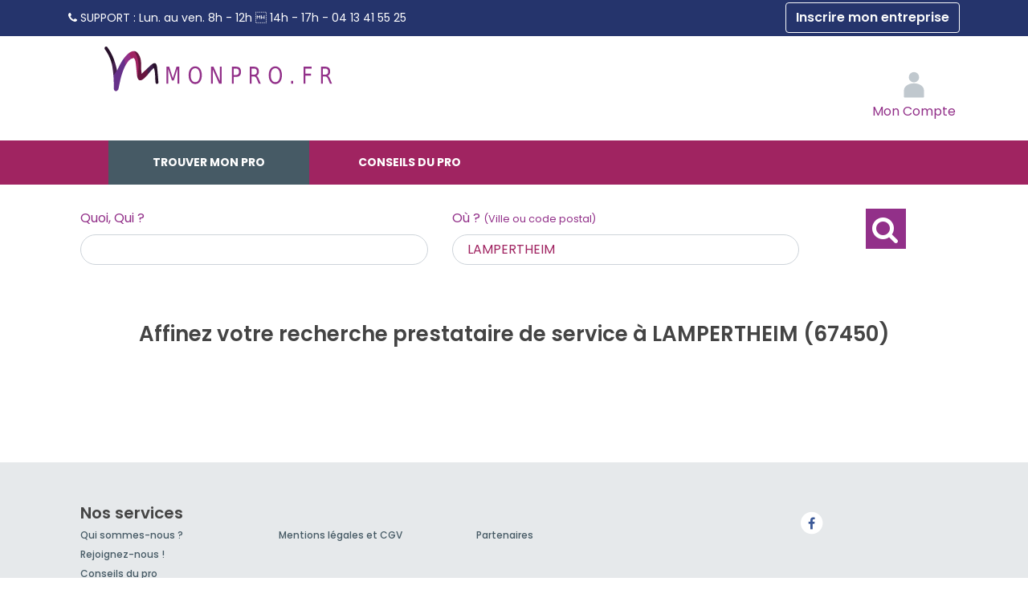

--- FILE ---
content_type: text/html; charset=utf-8
request_url: https://www.monpro.fr/france/alsace/bas-rhin/lampertheim/
body_size: 4533
content:
<!DOCTYPE html> 
<html lang="fr">
<head>
<meta charset="UTF-8">
<script>
window.dataLayer = window.dataLayer || [];
</script>
<title>Les meilleurs prestataire de services à LAMPERTHEIM - 67450</title>
<meta name="description" content="Trouver à LAMPERTHEIM (67450) les meilleurs prestataire de services : recherchez par qualité, fiabilité, proximité..." >
<meta name="keywords" content="annuaire , répertoire, liste, Services aux entreprise ,Services aux entreprises,lampertheim,67450,bas-rhin,alsace" >
<meta name="robots" content="index, follow, All" >
<meta property="og:url"           content="https://www.monpro.fr/france/alsace/bas-rhin/lampertheim/" >
<meta property="og:type"          content="website" >
<meta property="og:title"         content="Les meilleurs prestataire de services à LAMPERTHEIM - 67450" >
<meta property="og:description"   content="Trouver à LAMPERTHEIM (67450) les meilleurs prestataire de services : recherchez par qualité, fiabilité, proximité..." >
<link rel="canonical" href="https://www.monpro.fr/france/alsace/bas-rhin/lampertheim/" > 
<meta name="author" content="MonPro" >
<meta name="google-site-verification" content="W-9LkvG3mJ_VPdvle3Du_YaHmAyoLlRd2sLdu_kj160" >
<link rel="preconnect" href="https://fonts.googleapis.com">
<link rel="preconnect" href="https://fonts.gstatic.com" crossorigin>
<link href="https://fonts.googleapis.com/css2?family=Poppins:ital,wght@0,100;0,200;0,300;0,400;0,500;0,600;0,700;0,800;0,900;1,100;1,200;1,300;1,400;1,500;1,600;1,700;1,800;1,900&display=swap" rel="stylesheet">
<link rel="apple-touch-icon" href="/images/marques/monpro-1024x1024.jpg" >
<meta name= "viewport" content="width=device-width"> 
<meta name="mobile-web-app-capable" content="yes"> 
<link rel="icon" type="image/jpg" href="/images/marques/monpro-1024x1024.jpg">
<!-- MINIFIER -->
<link rel="stylesheet" href="https://maxcdn.bootstrapcdn.com/bootstrap/4.0.0/css/bootstrap.min.css" type="text/css" >
<link rel="stylesheet" href="/css/min-monpro.fr.css?v=202512182" type="text/css">
<script src="https://cdnjs.cloudflare.com/ajax/libs/jquery/3.6.4/jquery.min.js" ></script>
<script src="https://cdnjs.cloudflare.com/ajax/libs/jqueryui/1.13.2/jquery-ui.min.js" ></script>
<script>
        var Global = {};
        Global.lat = 48.654561395400;
        Global.lng = 7.694325541110;
        </script>
<script src="https://cdnjs.cloudflare.com/ajax/libs/popper.js/1.12.9/umd/popper.min.js" defer></script>
<script src="https://maxcdn.bootstrapcdn.com/bootstrap/4.0.0/js/bootstrap.min.js" defer></script>
<script src="/javascripts/min-monpro.fr.js?v=20251218" ></script>
</head>
<body>
<main>
<div id="site_espace">
<header ><!-- Header-->
<div class="preheader d-none d-md-block"><div class="container text-left"><i class="fa fa fa-phone" aria-hidden="true"></i><span class="libelle"> SUPPORT : </span><span class="horaire">Lun. au ven. 8h - 12h  14h - 17h -</span><span class="telephone"> 04 13 41 55 25</span><a class="btn btn-outline-light float-right" rel="nofollow"    href="/docs/accesprofessionnel.php">Inscrire mon entreprise</a></div></div><div id="header" class="container ">
           <ul id=menuBt></ul>
<div id="logo">
<a title="MonPro" accesskey="1" href="https://www.monpro.fr/">MonPro</a></div><div id='connexion'>
<div id="loginContainer">
<a rel="nofollow" href="#" id="loginButton"><img src="/images/2018-refonte/user_login.svg" alt="Connexion"><span class="d-none d-sm-inline textesousicone"><br>Mon Compte</span></a>
<div style="clear:both"></div>
<div id="loginBox">
<div id="loginForm">
<form  action="/docs/accesprofessionnel.php?connect=IDENT" method="post">
<fieldset>
<div class="input-field">
<label for="email">Email</label>
<input type="email" name="email" id="email" class='form-control' required />
</div>
<div class="input-field">
<label for="password">Mot de passe</label>
<input type="password" name="pass" id="password" class='form-control' required  />
</div>
</fieldset>
<input type="submit" class="btn btn-success"  id="login" value="Connexion" />
</form>
<span><a rel="nofollow" href="/front/auth/login?fpModal=1">Mot de passe oublié ?</a></span>
</div>
</div>
</div>
</div><!-- connexion-->
</div><!-- header-->
</header><!-- Header-->

<div id="menu">
<ul>
<li class="annuaire"><a  class="menuactif"   href="/france/" title="Annuaire Services aux entreprise">Trouver mon pro</a></li>
<li class="question"><a  class="menuinactif"   href="/docs/question-reponse.php"  title="Pourquoi ? Les experts Services aux entreprise répondent à toutes vos questions">Conseils du pro</a></li>
</ul></div><!-- Menu-->


    <div id="new-search-form" class="container"><div >
    <span id="new_search" class="text-hide-desktop" onclick="$('.tabs.col.s6, #form_ville').toggle()">Nouvelle Recherche <i  class="fa fa-angle-down"></i></span>                                                                                                                            <div id="form_ville" class="col-12 ">
        <!-- Un élement toujours présent qui propose de choisir sa ville même en cas de géolocalisation -->
        <form method="get" action="/docs/recherchegeoloc.php" onsubmit="return sort_is_present()" id="ville_form" style="padding: 0px; margin: 0px;display:flex">
            <h2>Trouver mon professionnel</h2>
            <input type="hidden" id="ville" name="ville" value="ville" />
            <input type="hidden" id="lat" name="lat" value="" />
            <input type="hidden" id="lng" name="lng" value="" />
            <input type="hidden" id="radius" name="radius" value="30" />

            <div class="row text-left w-100">
                <div id="form_metier" class="form-group col-12 col-md-5">
                    <label for="autocomplete_metier">Quoi, Qui ? </label>
                    <input type="text" class="champobligatoire form-control" id="autocomplete_metier" size="38" value="" />
                    <input type="hidden" id="lst_famille_metier" name="dev_idmetier" value="-1">
                </div>

                <div id="form_loc" class="col-12 col-md-5 form-group">
                    <!-- Un ément HTML pour recueillir les données de réference de la ville selectionnée -->
                    <div id="infoposition"></div>
                    <label for="champ-texte">Où ? <small>(Ville ou code postal)</small></label>
                    <input type="text" class="champobligatoire form-control" name="champ-texte" id="champ-texte" size="38" value="" />
                </div>

                <div class="col-12 col-md-2 text-center">
                    <button type="submit" class="btn button_bg_orange orange">
                        <i class="fa fa-search"></i>                    </button>
                </div>
            </div>
        </form>
        <form method="get" action="/docs/recherchequestion.php" onsubmit="" id="question_form" class="row" style="display:none">
            <h2>Trouver mon information</h2>
            <input type="hidden" id="idquestion" name="idquestion" value="-1">
            <div id="form_question"  class="form-group col m11 s12">
                <input type="text" class="champobligatoire" name="question-search" id="question-search" size="38" value=""/>
                <label for="question-search">Je tape les mots clés</label>
            </div>

            <button type="submit" class="button_bg_orange col m1 s1">
                <i class="fa fa-search"></i>
            </button>
        </form>
    </div>
    <script type="text/javascript" src="/javascripts/geoloc_complete.js?v=2"></script>
</div>
</div>


<!-- CONTENU PAGE -->
<div id="listedesentreprises" class="container mb-5"><!-- Page du site -->
            <p class="mt-4"></p>
    
                <div id="liste_entreprise_container">
                        
                <div class="liste-entreprise">
    
        

                                                    
        <div class="row">
                    </div>
    </div>


<div id="modalAvisAnnuaire" class="modal" tabindex="-1" role="dialog">
    <div class="modal-dialog modal-xl" role="document">
        <div class="modal-content">
            <div class="container_gris">
                <div class="pr-3 py-0">
                    <button type="button" class="close" data-dismiss="modal" aria-label="Close"><span aria-hidden="true">&times;</span></button>
                </div>
            </div>
            <div class="modal-body p-0">
            </div>
        </div>
    </div>
</div>

<script>

    $('.displayPro').on('click', function (event) {
        event.preventDefault();
        if ((event.target.className !== 'card--badge mb-3 rechercheavis') && (event.target.className !== 'card--badge-icon rechercheavis') && (event.target.className !== 'card--badge-text rechercheavis') && (event.target.tagName !== 'path')) {
            location.href = $(this).attr('data-content');
        }
    });

    $('.modal_iframe').on('click', function () {
        $('#modalAvisAnnuaire .modal-body').empty();
        $.ajax({
            url: $(this).attr('data-content'),
            context: document.body
        }).done(function (data) {
            console.log(data)
            $('#modalAvisAnnuaire .modal-body').html(data);
        });
    });

</script>
            
        </div>
        

                    <div>

                                
                                                                



                                                    <div id="bloc-metiers">
                        <h2 class="center">Affinez votre recherche <strong>prestataire de service</strong>
                            à LAMPERTHEIM (67450)</h2>
                        <div>

                            <ul class="list-group">
                                                            </ul>
                        </div>

                    </div>
                
            </div>
        

        <!-- On affiche ici le lien entre la valeur du formulaire et le mot clé pour la redirection -->
        
        <script>
            var _sort = '2';

            
            $(function () {
                $('[data-toggle="tooltip"]').tooltip();
                var sort = getCookie('sort')
                if (sort && sort != _sort) {
                    changesort(sort, true, '#sort' + sort);
                }
            });
            
        </script>

            </div>  <!-- Fin page  -->

    
        </div><!-- Fin site espace -->
</main>


<footer class="page-footer">
    <div class="container">
                    <div class="row nomargin pdp-text">
                <div class="col-12 col-md-8">
                    <h4>Nos services</h4>
                    <div class="row ">
                        <div class="col-12 col-md-4">
                            <ul>
                                <li><a href="/docs/qui-sommes-nous.php" class="pdp_orange white-text" id="pdp_nous"
                                       title="Qui sommes nous ?">Qui sommes-nous ?</a></li>
                                <li><a href="/front/recrutement" title="Recrutement">Rejoignez-nous !</a></li>
                                                                    <li><a href="/docs/question-reponse.php"
                                           title="Pourquoi ? Les experts Services aux entreprise répondent à toutes vos questions">Conseils du pro</a>
                                    </li>
                                                                <li><a href="/prix/" title="Voir">tarif</a>
                                </li>
                                                            </ul>
                        </div>
                        <div class="col-12 col-md-4">
                            <ul>
                                                                                                                                                                <li><a rel="nofollow" href="/docs/cgv.php" title="Mentions légales et CGV">Mentions l&eacute;gales
                                        et CGV</a></li>


                            </ul>
                        </div>

                        <div class="col-12 col-md-4">
                            <ul>
                                <li><a href="/docs/partenaires.php">Partenaires</a></li>

                                                            </ul>
                        </div>
                    </div>
                </div>
                <div class="col-12 col-md-4 text-center linksocial">

                    <ul class="col s2 offset-m4 offset-s2">
                                                                            <li><a target="_blank" rel="nofollow" href="https://www.facebook.com/MonPro.fr"
                                   title="Voir la page facebook">
                                    <span class="fa-stack fa-lg">
                                        <i class="fa fa-circle fa-stack-2x"></i>
                                        <i class="fa fa-facebook facebook-color fa-stack-1x fa-inverse"></i>
                                    </span>
                                </a></li>
                        
                    </ul>

                </div>

            </div>
            <!-- lien_partage-->
                            <div class="footer-copyright">
                <div class="container text-center">
                    &copy; 2007-2026 <span
                            class="hide-on-small-only">MonPro</span>
                                    </div>
            </div>
            <!-- Mentions Légales-->
            </div>
</footer><!-- Fin footer -->


<noscript>
    <link href='/css/style-pages-pro.css' rel='stylesheet' type='text/css'>
    <link href="https://cdnjs.cloudflare.com/ajax/libs/jqueryui/1.13.2/themes/base/jquery-ui.min.css" rel="stylesheet">
    <link rel="stylesheet" href="https://maxcdn.bootstrapcdn.com/font-awesome/4.7.0/css/font-awesome.min.css">
</noscript>

<script src="https://cdnjs.cloudflare.com/ajax/libs/jquery.lazyload/1.9.1/jquery.lazyload.min.js" defer></script>
<script>
    function loadStyleSheet(src) {
        console.log("Loading stylesheet: " + src);
        if (document.createStyleSheet) {
            document.createStyleSheet(src);
        } else {
            $("head").append($("<link rel='stylesheet' href='" + src + "' type='text/css' media='screen' />"));
        }
    };
    
    window.addEventListener("load", function() {
        //loadStyleSheet('/css/style-pages-pro.css');
        // loadStyleSheet('https://fonts.googleapis.com/css?family=Ubuntu:400,300,700');
        loadStyleSheet('https://cdnjs.cloudflare.com/ajax/libs/jqueryui/1.13.2/themes/base/jquery-ui.min.css');
        loadStyleSheet('https://maxcdn.bootstrapcdn.com/font-awesome/4.7.0/css/font-awesome.min.css');
        if (jQuery().lazyload) {
            $("img.lazy").lazyload({
                threshold: 400
            });
            setTimeout(function () {
                $("img.lazyInstant").each(function () {
                    $(this).attr("src", $(this).data("original"));
                    //$(this).removeAttr("original");
                });
            }, 300)
        }
    });
    
</script>
<!-- Global site tag (gtag.js) - Google Analytics -->
<script async src="https://api.meilleur-artisan.com/gtag/js?id=G-6RV9TGENJ8"></script>
<script>
    let user_data;
        //add fbc to user_data
    //user_data.fbc = '';
    
    window.dataLayer = window.dataLayer || [];

    let trackingMaFooter = new TrackingMa();

    function gtag() {
        dataLayer.push(arguments);
    }
    
    gtag('config', 'G-6RV9TGENJ8', {
        'transport_url': 'https://api.meilleur-artisan.com',
        'first_party_collection': true, //to send user_data
        user_data: user_data,
        test_event_code: trackingMaFooter.test_event_code
    });
    gtag('js', new Date()); //send the pageview event
</script>

<!-- End Google Analytics -->

</body>
</html>


--- FILE ---
content_type: text/xml;charset=utf-8
request_url: https://www.monpro.fr/docs/options_geoloc.php?lat=48.6545613954&lon=7.69432554111
body_size: -18
content:
<?xml version='1.0' encoding='UTF-8' ?><options><option>LAMPERTHEIM</option><option>lampertheim</option><option>bas-rhin</option><option>alsace</option></options>